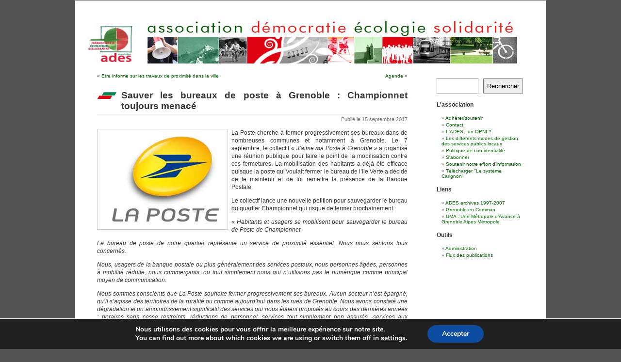

--- FILE ---
content_type: text/html; charset=UTF-8
request_url: https://www.ades-grenoble.org/wordpress/2017/09/15/sauver-les-bureaux-de-poste-a-grenoble-championnet-toujours-menace/
body_size: 12461
content:
 
<!DOCTYPE html PUBLIC "-//W3C//DTD XHTML 1.0 Transitional//EN" "http://www.w3.org/TR/xhtml1/DTD/xhtml1-transitional.dtd">
<html xmlns="http://www.w3.org/1999/xhtml" lang="fr-FR">

<head profile="http://gmpg.org/xfn/11">
	<meta http-equiv="Content-Type" content="text/html; charset=UTF-8" />
	<title>Sauver les bureaux de poste à Grenoble : Championnet toujours menacé &laquo;  ADES  &#8211; Le Rouge et le Vert</title>

	<link rel="stylesheet" href="https://www.ades-grenoble.org/wordpress/wp-content/themes/themeTC/style.css" type="text/css" media="screen" />
	<link rel="alternate" type="application/rss+xml" title="Flux RSS de ADES  &#8211; Le Rouge et le Vert" href="https://www.ades-grenoble.org/wordpress/feed/" />
	<link rel="alternate" type="application/atom+xml" title="Flux Atom de ADES  &#8211; Le Rouge et le Vert" href="https://www.ades-grenoble.org/wordpress/feed/atom/" /> 
	<link rel="pingback" href="https://www.ades-grenoble.org/wordpress/xmlrpc.php" />
	
	<style type="text/css" media="screen">
					/*  #page { background: url("https://www.ades-grenoble.org/wordpress/wp-content/themes/themeTC/images/kubrickbgwide.jpg") repeat-y top; border: none; } */
			</style>

	 

	<!--||  JM Twitter Cards by jmau111 v14.1.0  ||-->
<meta name="twitter:card" content="summary_large_image">
<meta name="twitter:creator" content="@adesgrenoble">
<meta name="twitter:site" content="@adesgrenoble">
<meta property="og:title" content="Sauver les bureaux de poste à Grenoble : Championnet toujours menacé">
<meta property="og:description" content="La Poste cherche à fermer progressivement ses bureaux dans de nombreuses communes et notamment à Grenoble. Le 7 septembre, le collectif « J&#039;aime ma Poste à Grenoble » a organisé une réunion pub">
<meta property="og:image" content="http://www.ades-grenoble.org/wordpress/wp-content/uploads/2015/10/la-poste.jpg">
<!--||  /JM Twitter Cards by jmau111 v14.1.0  ||-->
<meta name='robots' content='max-image-preview:large' />
	<style>img:is([sizes="auto" i], [sizes^="auto," i]) { contain-intrinsic-size: 3000px 1500px }</style>
	<script type="text/javascript">
/* <![CDATA[ */
window._wpemojiSettings = {"baseUrl":"https:\/\/s.w.org\/images\/core\/emoji\/16.0.1\/72x72\/","ext":".png","svgUrl":"https:\/\/s.w.org\/images\/core\/emoji\/16.0.1\/svg\/","svgExt":".svg","source":{"concatemoji":"https:\/\/www.ades-grenoble.org\/wordpress\/wp-includes\/js\/wp-emoji-release.min.js?ver=6.8.3"}};
/*! This file is auto-generated */
!function(s,n){var o,i,e;function c(e){try{var t={supportTests:e,timestamp:(new Date).valueOf()};sessionStorage.setItem(o,JSON.stringify(t))}catch(e){}}function p(e,t,n){e.clearRect(0,0,e.canvas.width,e.canvas.height),e.fillText(t,0,0);var t=new Uint32Array(e.getImageData(0,0,e.canvas.width,e.canvas.height).data),a=(e.clearRect(0,0,e.canvas.width,e.canvas.height),e.fillText(n,0,0),new Uint32Array(e.getImageData(0,0,e.canvas.width,e.canvas.height).data));return t.every(function(e,t){return e===a[t]})}function u(e,t){e.clearRect(0,0,e.canvas.width,e.canvas.height),e.fillText(t,0,0);for(var n=e.getImageData(16,16,1,1),a=0;a<n.data.length;a++)if(0!==n.data[a])return!1;return!0}function f(e,t,n,a){switch(t){case"flag":return n(e,"\ud83c\udff3\ufe0f\u200d\u26a7\ufe0f","\ud83c\udff3\ufe0f\u200b\u26a7\ufe0f")?!1:!n(e,"\ud83c\udde8\ud83c\uddf6","\ud83c\udde8\u200b\ud83c\uddf6")&&!n(e,"\ud83c\udff4\udb40\udc67\udb40\udc62\udb40\udc65\udb40\udc6e\udb40\udc67\udb40\udc7f","\ud83c\udff4\u200b\udb40\udc67\u200b\udb40\udc62\u200b\udb40\udc65\u200b\udb40\udc6e\u200b\udb40\udc67\u200b\udb40\udc7f");case"emoji":return!a(e,"\ud83e\udedf")}return!1}function g(e,t,n,a){var r="undefined"!=typeof WorkerGlobalScope&&self instanceof WorkerGlobalScope?new OffscreenCanvas(300,150):s.createElement("canvas"),o=r.getContext("2d",{willReadFrequently:!0}),i=(o.textBaseline="top",o.font="600 32px Arial",{});return e.forEach(function(e){i[e]=t(o,e,n,a)}),i}function t(e){var t=s.createElement("script");t.src=e,t.defer=!0,s.head.appendChild(t)}"undefined"!=typeof Promise&&(o="wpEmojiSettingsSupports",i=["flag","emoji"],n.supports={everything:!0,everythingExceptFlag:!0},e=new Promise(function(e){s.addEventListener("DOMContentLoaded",e,{once:!0})}),new Promise(function(t){var n=function(){try{var e=JSON.parse(sessionStorage.getItem(o));if("object"==typeof e&&"number"==typeof e.timestamp&&(new Date).valueOf()<e.timestamp+604800&&"object"==typeof e.supportTests)return e.supportTests}catch(e){}return null}();if(!n){if("undefined"!=typeof Worker&&"undefined"!=typeof OffscreenCanvas&&"undefined"!=typeof URL&&URL.createObjectURL&&"undefined"!=typeof Blob)try{var e="postMessage("+g.toString()+"("+[JSON.stringify(i),f.toString(),p.toString(),u.toString()].join(",")+"));",a=new Blob([e],{type:"text/javascript"}),r=new Worker(URL.createObjectURL(a),{name:"wpTestEmojiSupports"});return void(r.onmessage=function(e){c(n=e.data),r.terminate(),t(n)})}catch(e){}c(n=g(i,f,p,u))}t(n)}).then(function(e){for(var t in e)n.supports[t]=e[t],n.supports.everything=n.supports.everything&&n.supports[t],"flag"!==t&&(n.supports.everythingExceptFlag=n.supports.everythingExceptFlag&&n.supports[t]);n.supports.everythingExceptFlag=n.supports.everythingExceptFlag&&!n.supports.flag,n.DOMReady=!1,n.readyCallback=function(){n.DOMReady=!0}}).then(function(){return e}).then(function(){var e;n.supports.everything||(n.readyCallback(),(e=n.source||{}).concatemoji?t(e.concatemoji):e.wpemoji&&e.twemoji&&(t(e.twemoji),t(e.wpemoji)))}))}((window,document),window._wpemojiSettings);
/* ]]> */
</script>
<link rel='stylesheet' id='validate-engine-css-css' href='https://www.ades-grenoble.org/wordpress/wp-content/plugins/wysija-newsletters/css/validationEngine.jquery.css?ver=2.22' type='text/css' media='all' />
<style id='wp-emoji-styles-inline-css' type='text/css'>

	img.wp-smiley, img.emoji {
		display: inline !important;
		border: none !important;
		box-shadow: none !important;
		height: 1em !important;
		width: 1em !important;
		margin: 0 0.07em !important;
		vertical-align: -0.1em !important;
		background: none !important;
		padding: 0 !important;
	}
</style>
<link rel='stylesheet' id='wp-block-library-css' href='https://www.ades-grenoble.org/wordpress/wp-includes/css/dist/block-library/style.min.css?ver=6.8.3' type='text/css' media='all' />
<style id='classic-theme-styles-inline-css' type='text/css'>
/*! This file is auto-generated */
.wp-block-button__link{color:#fff;background-color:#32373c;border-radius:9999px;box-shadow:none;text-decoration:none;padding:calc(.667em + 2px) calc(1.333em + 2px);font-size:1.125em}.wp-block-file__button{background:#32373c;color:#fff;text-decoration:none}
</style>
<style id='global-styles-inline-css' type='text/css'>
:root{--wp--preset--aspect-ratio--square: 1;--wp--preset--aspect-ratio--4-3: 4/3;--wp--preset--aspect-ratio--3-4: 3/4;--wp--preset--aspect-ratio--3-2: 3/2;--wp--preset--aspect-ratio--2-3: 2/3;--wp--preset--aspect-ratio--16-9: 16/9;--wp--preset--aspect-ratio--9-16: 9/16;--wp--preset--color--black: #000000;--wp--preset--color--cyan-bluish-gray: #abb8c3;--wp--preset--color--white: #ffffff;--wp--preset--color--pale-pink: #f78da7;--wp--preset--color--vivid-red: #cf2e2e;--wp--preset--color--luminous-vivid-orange: #ff6900;--wp--preset--color--luminous-vivid-amber: #fcb900;--wp--preset--color--light-green-cyan: #7bdcb5;--wp--preset--color--vivid-green-cyan: #00d084;--wp--preset--color--pale-cyan-blue: #8ed1fc;--wp--preset--color--vivid-cyan-blue: #0693e3;--wp--preset--color--vivid-purple: #9b51e0;--wp--preset--gradient--vivid-cyan-blue-to-vivid-purple: linear-gradient(135deg,rgba(6,147,227,1) 0%,rgb(155,81,224) 100%);--wp--preset--gradient--light-green-cyan-to-vivid-green-cyan: linear-gradient(135deg,rgb(122,220,180) 0%,rgb(0,208,130) 100%);--wp--preset--gradient--luminous-vivid-amber-to-luminous-vivid-orange: linear-gradient(135deg,rgba(252,185,0,1) 0%,rgba(255,105,0,1) 100%);--wp--preset--gradient--luminous-vivid-orange-to-vivid-red: linear-gradient(135deg,rgba(255,105,0,1) 0%,rgb(207,46,46) 100%);--wp--preset--gradient--very-light-gray-to-cyan-bluish-gray: linear-gradient(135deg,rgb(238,238,238) 0%,rgb(169,184,195) 100%);--wp--preset--gradient--cool-to-warm-spectrum: linear-gradient(135deg,rgb(74,234,220) 0%,rgb(151,120,209) 20%,rgb(207,42,186) 40%,rgb(238,44,130) 60%,rgb(251,105,98) 80%,rgb(254,248,76) 100%);--wp--preset--gradient--blush-light-purple: linear-gradient(135deg,rgb(255,206,236) 0%,rgb(152,150,240) 100%);--wp--preset--gradient--blush-bordeaux: linear-gradient(135deg,rgb(254,205,165) 0%,rgb(254,45,45) 50%,rgb(107,0,62) 100%);--wp--preset--gradient--luminous-dusk: linear-gradient(135deg,rgb(255,203,112) 0%,rgb(199,81,192) 50%,rgb(65,88,208) 100%);--wp--preset--gradient--pale-ocean: linear-gradient(135deg,rgb(255,245,203) 0%,rgb(182,227,212) 50%,rgb(51,167,181) 100%);--wp--preset--gradient--electric-grass: linear-gradient(135deg,rgb(202,248,128) 0%,rgb(113,206,126) 100%);--wp--preset--gradient--midnight: linear-gradient(135deg,rgb(2,3,129) 0%,rgb(40,116,252) 100%);--wp--preset--font-size--small: 13px;--wp--preset--font-size--medium: 20px;--wp--preset--font-size--large: 36px;--wp--preset--font-size--x-large: 42px;--wp--preset--spacing--20: 0.44rem;--wp--preset--spacing--30: 0.67rem;--wp--preset--spacing--40: 1rem;--wp--preset--spacing--50: 1.5rem;--wp--preset--spacing--60: 2.25rem;--wp--preset--spacing--70: 3.38rem;--wp--preset--spacing--80: 5.06rem;--wp--preset--shadow--natural: 6px 6px 9px rgba(0, 0, 0, 0.2);--wp--preset--shadow--deep: 12px 12px 50px rgba(0, 0, 0, 0.4);--wp--preset--shadow--sharp: 6px 6px 0px rgba(0, 0, 0, 0.2);--wp--preset--shadow--outlined: 6px 6px 0px -3px rgba(255, 255, 255, 1), 6px 6px rgba(0, 0, 0, 1);--wp--preset--shadow--crisp: 6px 6px 0px rgba(0, 0, 0, 1);}:where(.is-layout-flex){gap: 0.5em;}:where(.is-layout-grid){gap: 0.5em;}body .is-layout-flex{display: flex;}.is-layout-flex{flex-wrap: wrap;align-items: center;}.is-layout-flex > :is(*, div){margin: 0;}body .is-layout-grid{display: grid;}.is-layout-grid > :is(*, div){margin: 0;}:where(.wp-block-columns.is-layout-flex){gap: 2em;}:where(.wp-block-columns.is-layout-grid){gap: 2em;}:where(.wp-block-post-template.is-layout-flex){gap: 1.25em;}:where(.wp-block-post-template.is-layout-grid){gap: 1.25em;}.has-black-color{color: var(--wp--preset--color--black) !important;}.has-cyan-bluish-gray-color{color: var(--wp--preset--color--cyan-bluish-gray) !important;}.has-white-color{color: var(--wp--preset--color--white) !important;}.has-pale-pink-color{color: var(--wp--preset--color--pale-pink) !important;}.has-vivid-red-color{color: var(--wp--preset--color--vivid-red) !important;}.has-luminous-vivid-orange-color{color: var(--wp--preset--color--luminous-vivid-orange) !important;}.has-luminous-vivid-amber-color{color: var(--wp--preset--color--luminous-vivid-amber) !important;}.has-light-green-cyan-color{color: var(--wp--preset--color--light-green-cyan) !important;}.has-vivid-green-cyan-color{color: var(--wp--preset--color--vivid-green-cyan) !important;}.has-pale-cyan-blue-color{color: var(--wp--preset--color--pale-cyan-blue) !important;}.has-vivid-cyan-blue-color{color: var(--wp--preset--color--vivid-cyan-blue) !important;}.has-vivid-purple-color{color: var(--wp--preset--color--vivid-purple) !important;}.has-black-background-color{background-color: var(--wp--preset--color--black) !important;}.has-cyan-bluish-gray-background-color{background-color: var(--wp--preset--color--cyan-bluish-gray) !important;}.has-white-background-color{background-color: var(--wp--preset--color--white) !important;}.has-pale-pink-background-color{background-color: var(--wp--preset--color--pale-pink) !important;}.has-vivid-red-background-color{background-color: var(--wp--preset--color--vivid-red) !important;}.has-luminous-vivid-orange-background-color{background-color: var(--wp--preset--color--luminous-vivid-orange) !important;}.has-luminous-vivid-amber-background-color{background-color: var(--wp--preset--color--luminous-vivid-amber) !important;}.has-light-green-cyan-background-color{background-color: var(--wp--preset--color--light-green-cyan) !important;}.has-vivid-green-cyan-background-color{background-color: var(--wp--preset--color--vivid-green-cyan) !important;}.has-pale-cyan-blue-background-color{background-color: var(--wp--preset--color--pale-cyan-blue) !important;}.has-vivid-cyan-blue-background-color{background-color: var(--wp--preset--color--vivid-cyan-blue) !important;}.has-vivid-purple-background-color{background-color: var(--wp--preset--color--vivid-purple) !important;}.has-black-border-color{border-color: var(--wp--preset--color--black) !important;}.has-cyan-bluish-gray-border-color{border-color: var(--wp--preset--color--cyan-bluish-gray) !important;}.has-white-border-color{border-color: var(--wp--preset--color--white) !important;}.has-pale-pink-border-color{border-color: var(--wp--preset--color--pale-pink) !important;}.has-vivid-red-border-color{border-color: var(--wp--preset--color--vivid-red) !important;}.has-luminous-vivid-orange-border-color{border-color: var(--wp--preset--color--luminous-vivid-orange) !important;}.has-luminous-vivid-amber-border-color{border-color: var(--wp--preset--color--luminous-vivid-amber) !important;}.has-light-green-cyan-border-color{border-color: var(--wp--preset--color--light-green-cyan) !important;}.has-vivid-green-cyan-border-color{border-color: var(--wp--preset--color--vivid-green-cyan) !important;}.has-pale-cyan-blue-border-color{border-color: var(--wp--preset--color--pale-cyan-blue) !important;}.has-vivid-cyan-blue-border-color{border-color: var(--wp--preset--color--vivid-cyan-blue) !important;}.has-vivid-purple-border-color{border-color: var(--wp--preset--color--vivid-purple) !important;}.has-vivid-cyan-blue-to-vivid-purple-gradient-background{background: var(--wp--preset--gradient--vivid-cyan-blue-to-vivid-purple) !important;}.has-light-green-cyan-to-vivid-green-cyan-gradient-background{background: var(--wp--preset--gradient--light-green-cyan-to-vivid-green-cyan) !important;}.has-luminous-vivid-amber-to-luminous-vivid-orange-gradient-background{background: var(--wp--preset--gradient--luminous-vivid-amber-to-luminous-vivid-orange) !important;}.has-luminous-vivid-orange-to-vivid-red-gradient-background{background: var(--wp--preset--gradient--luminous-vivid-orange-to-vivid-red) !important;}.has-very-light-gray-to-cyan-bluish-gray-gradient-background{background: var(--wp--preset--gradient--very-light-gray-to-cyan-bluish-gray) !important;}.has-cool-to-warm-spectrum-gradient-background{background: var(--wp--preset--gradient--cool-to-warm-spectrum) !important;}.has-blush-light-purple-gradient-background{background: var(--wp--preset--gradient--blush-light-purple) !important;}.has-blush-bordeaux-gradient-background{background: var(--wp--preset--gradient--blush-bordeaux) !important;}.has-luminous-dusk-gradient-background{background: var(--wp--preset--gradient--luminous-dusk) !important;}.has-pale-ocean-gradient-background{background: var(--wp--preset--gradient--pale-ocean) !important;}.has-electric-grass-gradient-background{background: var(--wp--preset--gradient--electric-grass) !important;}.has-midnight-gradient-background{background: var(--wp--preset--gradient--midnight) !important;}.has-small-font-size{font-size: var(--wp--preset--font-size--small) !important;}.has-medium-font-size{font-size: var(--wp--preset--font-size--medium) !important;}.has-large-font-size{font-size: var(--wp--preset--font-size--large) !important;}.has-x-large-font-size{font-size: var(--wp--preset--font-size--x-large) !important;}
:where(.wp-block-post-template.is-layout-flex){gap: 1.25em;}:where(.wp-block-post-template.is-layout-grid){gap: 1.25em;}
:where(.wp-block-columns.is-layout-flex){gap: 2em;}:where(.wp-block-columns.is-layout-grid){gap: 2em;}
:root :where(.wp-block-pullquote){font-size: 1.5em;line-height: 1.6;}
</style>
<link rel='stylesheet' id='moove_gdpr_frontend-css' href='https://www.ades-grenoble.org/wordpress/wp-content/plugins/gdpr-cookie-compliance/dist/styles/gdpr-main.css?ver=5.0.9' type='text/css' media='all' />
<style id='moove_gdpr_frontend-inline-css' type='text/css'>
#moove_gdpr_cookie_modal,#moove_gdpr_cookie_info_bar,.gdpr_cookie_settings_shortcode_content{font-family:&#039;Nunito&#039;,sans-serif}#moove_gdpr_save_popup_settings_button{background-color:#373737;color:#fff}#moove_gdpr_save_popup_settings_button:hover{background-color:#000}#moove_gdpr_cookie_info_bar .moove-gdpr-info-bar-container .moove-gdpr-info-bar-content a.mgbutton,#moove_gdpr_cookie_info_bar .moove-gdpr-info-bar-container .moove-gdpr-info-bar-content button.mgbutton{background-color:#0C4DA2}#moove_gdpr_cookie_modal .moove-gdpr-modal-content .moove-gdpr-modal-footer-content .moove-gdpr-button-holder a.mgbutton,#moove_gdpr_cookie_modal .moove-gdpr-modal-content .moove-gdpr-modal-footer-content .moove-gdpr-button-holder button.mgbutton,.gdpr_cookie_settings_shortcode_content .gdpr-shr-button.button-green{background-color:#0C4DA2;border-color:#0C4DA2}#moove_gdpr_cookie_modal .moove-gdpr-modal-content .moove-gdpr-modal-footer-content .moove-gdpr-button-holder a.mgbutton:hover,#moove_gdpr_cookie_modal .moove-gdpr-modal-content .moove-gdpr-modal-footer-content .moove-gdpr-button-holder button.mgbutton:hover,.gdpr_cookie_settings_shortcode_content .gdpr-shr-button.button-green:hover{background-color:#fff;color:#0C4DA2}#moove_gdpr_cookie_modal .moove-gdpr-modal-content .moove-gdpr-modal-close i,#moove_gdpr_cookie_modal .moove-gdpr-modal-content .moove-gdpr-modal-close span.gdpr-icon{background-color:#0C4DA2;border:1px solid #0C4DA2}#moove_gdpr_cookie_info_bar span.moove-gdpr-infobar-allow-all.focus-g,#moove_gdpr_cookie_info_bar span.moove-gdpr-infobar-allow-all:focus,#moove_gdpr_cookie_info_bar button.moove-gdpr-infobar-allow-all.focus-g,#moove_gdpr_cookie_info_bar button.moove-gdpr-infobar-allow-all:focus,#moove_gdpr_cookie_info_bar span.moove-gdpr-infobar-reject-btn.focus-g,#moove_gdpr_cookie_info_bar span.moove-gdpr-infobar-reject-btn:focus,#moove_gdpr_cookie_info_bar button.moove-gdpr-infobar-reject-btn.focus-g,#moove_gdpr_cookie_info_bar button.moove-gdpr-infobar-reject-btn:focus,#moove_gdpr_cookie_info_bar span.change-settings-button.focus-g,#moove_gdpr_cookie_info_bar span.change-settings-button:focus,#moove_gdpr_cookie_info_bar button.change-settings-button.focus-g,#moove_gdpr_cookie_info_bar button.change-settings-button:focus{-webkit-box-shadow:0 0 1px 3px #0C4DA2;-moz-box-shadow:0 0 1px 3px #0C4DA2;box-shadow:0 0 1px 3px #0C4DA2}#moove_gdpr_cookie_modal .moove-gdpr-modal-content .moove-gdpr-modal-close i:hover,#moove_gdpr_cookie_modal .moove-gdpr-modal-content .moove-gdpr-modal-close span.gdpr-icon:hover,#moove_gdpr_cookie_info_bar span[data-href]>u.change-settings-button{color:#0C4DA2}#moove_gdpr_cookie_modal .moove-gdpr-modal-content .moove-gdpr-modal-left-content #moove-gdpr-menu li.menu-item-selected a span.gdpr-icon,#moove_gdpr_cookie_modal .moove-gdpr-modal-content .moove-gdpr-modal-left-content #moove-gdpr-menu li.menu-item-selected button span.gdpr-icon{color:inherit}#moove_gdpr_cookie_modal .moove-gdpr-modal-content .moove-gdpr-modal-left-content #moove-gdpr-menu li a span.gdpr-icon,#moove_gdpr_cookie_modal .moove-gdpr-modal-content .moove-gdpr-modal-left-content #moove-gdpr-menu li button span.gdpr-icon{color:inherit}#moove_gdpr_cookie_modal .gdpr-acc-link{line-height:0;font-size:0;color:transparent;position:absolute}#moove_gdpr_cookie_modal .moove-gdpr-modal-content .moove-gdpr-modal-close:hover i,#moove_gdpr_cookie_modal .moove-gdpr-modal-content .moove-gdpr-modal-left-content #moove-gdpr-menu li a,#moove_gdpr_cookie_modal .moove-gdpr-modal-content .moove-gdpr-modal-left-content #moove-gdpr-menu li button,#moove_gdpr_cookie_modal .moove-gdpr-modal-content .moove-gdpr-modal-left-content #moove-gdpr-menu li button i,#moove_gdpr_cookie_modal .moove-gdpr-modal-content .moove-gdpr-modal-left-content #moove-gdpr-menu li a i,#moove_gdpr_cookie_modal .moove-gdpr-modal-content .moove-gdpr-tab-main .moove-gdpr-tab-main-content a:hover,#moove_gdpr_cookie_info_bar.moove-gdpr-dark-scheme .moove-gdpr-info-bar-container .moove-gdpr-info-bar-content a.mgbutton:hover,#moove_gdpr_cookie_info_bar.moove-gdpr-dark-scheme .moove-gdpr-info-bar-container .moove-gdpr-info-bar-content button.mgbutton:hover,#moove_gdpr_cookie_info_bar.moove-gdpr-dark-scheme .moove-gdpr-info-bar-container .moove-gdpr-info-bar-content a:hover,#moove_gdpr_cookie_info_bar.moove-gdpr-dark-scheme .moove-gdpr-info-bar-container .moove-gdpr-info-bar-content button:hover,#moove_gdpr_cookie_info_bar.moove-gdpr-dark-scheme .moove-gdpr-info-bar-container .moove-gdpr-info-bar-content span.change-settings-button:hover,#moove_gdpr_cookie_info_bar.moove-gdpr-dark-scheme .moove-gdpr-info-bar-container .moove-gdpr-info-bar-content button.change-settings-button:hover,#moove_gdpr_cookie_info_bar.moove-gdpr-dark-scheme .moove-gdpr-info-bar-container .moove-gdpr-info-bar-content u.change-settings-button:hover,#moove_gdpr_cookie_info_bar span[data-href]>u.change-settings-button,#moove_gdpr_cookie_info_bar.moove-gdpr-dark-scheme .moove-gdpr-info-bar-container .moove-gdpr-info-bar-content a.mgbutton.focus-g,#moove_gdpr_cookie_info_bar.moove-gdpr-dark-scheme .moove-gdpr-info-bar-container .moove-gdpr-info-bar-content button.mgbutton.focus-g,#moove_gdpr_cookie_info_bar.moove-gdpr-dark-scheme .moove-gdpr-info-bar-container .moove-gdpr-info-bar-content a.focus-g,#moove_gdpr_cookie_info_bar.moove-gdpr-dark-scheme .moove-gdpr-info-bar-container .moove-gdpr-info-bar-content button.focus-g,#moove_gdpr_cookie_info_bar.moove-gdpr-dark-scheme .moove-gdpr-info-bar-container .moove-gdpr-info-bar-content a.mgbutton:focus,#moove_gdpr_cookie_info_bar.moove-gdpr-dark-scheme .moove-gdpr-info-bar-container .moove-gdpr-info-bar-content button.mgbutton:focus,#moove_gdpr_cookie_info_bar.moove-gdpr-dark-scheme .moove-gdpr-info-bar-container .moove-gdpr-info-bar-content a:focus,#moove_gdpr_cookie_info_bar.moove-gdpr-dark-scheme .moove-gdpr-info-bar-container .moove-gdpr-info-bar-content button:focus,#moove_gdpr_cookie_info_bar.moove-gdpr-dark-scheme .moove-gdpr-info-bar-container .moove-gdpr-info-bar-content span.change-settings-button.focus-g,span.change-settings-button:focus,button.change-settings-button.focus-g,button.change-settings-button:focus,#moove_gdpr_cookie_info_bar.moove-gdpr-dark-scheme .moove-gdpr-info-bar-container .moove-gdpr-info-bar-content u.change-settings-button.focus-g,#moove_gdpr_cookie_info_bar.moove-gdpr-dark-scheme .moove-gdpr-info-bar-container .moove-gdpr-info-bar-content u.change-settings-button:focus{color:#0C4DA2}#moove_gdpr_cookie_modal .moove-gdpr-branding.focus-g span,#moove_gdpr_cookie_modal .moove-gdpr-modal-content .moove-gdpr-tab-main a.focus-g,#moove_gdpr_cookie_modal .moove-gdpr-modal-content .moove-gdpr-tab-main .gdpr-cd-details-toggle.focus-g{color:#0C4DA2}#moove_gdpr_cookie_modal.gdpr_lightbox-hide{display:none}
</style>
<script type="text/javascript" src="https://www.ades-grenoble.org/wordpress/wp-includes/js/jquery/jquery.min.js?ver=3.7.1" id="jquery-core-js"></script>
<script type="text/javascript" src="https://www.ades-grenoble.org/wordpress/wp-includes/js/jquery/jquery-migrate.min.js?ver=3.4.1" id="jquery-migrate-js"></script>
<link rel="https://api.w.org/" href="https://www.ades-grenoble.org/wordpress/wp-json/" /><link rel="alternate" title="JSON" type="application/json" href="https://www.ades-grenoble.org/wordpress/wp-json/wp/v2/posts/13326" /><link rel="EditURI" type="application/rsd+xml" title="RSD" href="https://www.ades-grenoble.org/wordpress/xmlrpc.php?rsd" />
<meta name="generator" content="WordPress 6.8.3" />
<link rel="canonical" href="https://www.ades-grenoble.org/wordpress/2017/09/15/sauver-les-bureaux-de-poste-a-grenoble-championnet-toujours-menace/" />
<link rel='shortlink' href='https://www.ades-grenoble.org/wordpress/?p=13326' />
<link rel="alternate" title="oEmbed (JSON)" type="application/json+oembed" href="https://www.ades-grenoble.org/wordpress/wp-json/oembed/1.0/embed?url=https%3A%2F%2Fwww.ades-grenoble.org%2Fwordpress%2F2017%2F09%2F15%2Fsauver-les-bureaux-de-poste-a-grenoble-championnet-toujours-menace%2F" />
<link rel="alternate" title="oEmbed (XML)" type="text/xml+oembed" href="https://www.ades-grenoble.org/wordpress/wp-json/oembed/1.0/embed?url=https%3A%2F%2Fwww.ades-grenoble.org%2Fwordpress%2F2017%2F09%2F15%2Fsauver-les-bureaux-de-poste-a-grenoble-championnet-toujours-menace%2F&#038;format=xml" />
	<link rel="stylesheet" href="https://www.ades-grenoble.org/wordpress/wp-content/plugins/shutter-reloaded/shutter-reloaded.css?ver=2.4" type="text/css" media="screen" />
	<style type='text/css'>
div#shDisplay div#shTitle {color:#ff0000;}
</style>
<!-- Analytics by WP Statistics - https://wp-statistics.com -->
<style data-context="foundation-flickity-css">/*! Flickity v2.0.2
http://flickity.metafizzy.co
---------------------------------------------- */.flickity-enabled{position:relative}.flickity-enabled:focus{outline:0}.flickity-viewport{overflow:hidden;position:relative;height:100%}.flickity-slider{position:absolute;width:100%;height:100%}.flickity-enabled.is-draggable{-webkit-tap-highlight-color:transparent;tap-highlight-color:transparent;-webkit-user-select:none;-moz-user-select:none;-ms-user-select:none;user-select:none}.flickity-enabled.is-draggable .flickity-viewport{cursor:move;cursor:-webkit-grab;cursor:grab}.flickity-enabled.is-draggable .flickity-viewport.is-pointer-down{cursor:-webkit-grabbing;cursor:grabbing}.flickity-prev-next-button{position:absolute;top:50%;width:44px;height:44px;border:none;border-radius:50%;background:#fff;background:hsla(0,0%,100%,.75);cursor:pointer;-webkit-transform:translateY(-50%);transform:translateY(-50%)}.flickity-prev-next-button:hover{background:#fff}.flickity-prev-next-button:focus{outline:0;box-shadow:0 0 0 5px #09f}.flickity-prev-next-button:active{opacity:.6}.flickity-prev-next-button.previous{left:10px}.flickity-prev-next-button.next{right:10px}.flickity-rtl .flickity-prev-next-button.previous{left:auto;right:10px}.flickity-rtl .flickity-prev-next-button.next{right:auto;left:10px}.flickity-prev-next-button:disabled{opacity:.3;cursor:auto}.flickity-prev-next-button svg{position:absolute;left:20%;top:20%;width:60%;height:60%}.flickity-prev-next-button .arrow{fill:#333}.flickity-page-dots{position:absolute;width:100%;bottom:-25px;padding:0;margin:0;list-style:none;text-align:center;line-height:1}.flickity-rtl .flickity-page-dots{direction:rtl}.flickity-page-dots .dot{display:inline-block;width:10px;height:10px;margin:0 8px;background:#333;border-radius:50%;opacity:.25;cursor:pointer}.flickity-page-dots .dot.is-selected{opacity:1}</style><style data-context="foundation-slideout-css">.slideout-menu{position:fixed;left:0;top:0;bottom:0;right:auto;z-index:0;width:256px;overflow-y:auto;-webkit-overflow-scrolling:touch;display:none}.slideout-menu.pushit-right{left:auto;right:0}.slideout-panel{position:relative;z-index:1;will-change:transform}.slideout-open,.slideout-open .slideout-panel,.slideout-open body{overflow:hidden}.slideout-open .slideout-menu{display:block}.pushit{display:none}</style><style type='text/css'>
<!--#header { background: url('https://www.ades-grenoble.org/wordpress/wp-content/themes/themeTC/images/header-img.php?upper=eeccaa&lower=eeccaa') no-repeat bottom center; }
#headerimg { display: none }
--></style>
<link rel="icon" href="https://www.ades-grenoble.org/wordpress/wp-content/uploads/2015/12/favicon.png" sizes="32x32" />
<link rel="icon" href="https://www.ades-grenoble.org/wordpress/wp-content/uploads/2015/12/favicon.png" sizes="192x192" />
<link rel="apple-touch-icon" href="https://www.ades-grenoble.org/wordpress/wp-content/uploads/2015/12/favicon.png" />
<meta name="msapplication-TileImage" content="https://www.ades-grenoble.org/wordpress/wp-content/uploads/2015/12/favicon.png" />
<style>.ios7.web-app-mode.has-fixed header{ background-color: rgba(98,142,118,.88);}</style></head>

<body>
	<div id="page">
		<div id="header">
<div id="logo" style="width:936px; height:110px; position:relative; left:10px; top:20px; float:left;"><a href="https://www.ades-grenoble.org/wordpress"><img alt="Accueil" title="Accueil" width="936" height="110" border="0" src="https://www.ades-grenoble.org/wordpress/wp-content/themes/themeTC/images/ades_bandeau.jpg" /></a></div>

		</div>
		<hr /> 
<div id="content" class="narrowcolumn">
		
		<div class="navigation">
			<div class="alignleft">&laquo; <a href="https://www.ades-grenoble.org/wordpress/2017/09/15/etre-informe-sur-les-travaux-de-proximite-dans-la-ville/" rel="prev">Etre informé sur les travaux de proximité dans la ville</a></div>
			<div class="alignright"><a href="https://www.ades-grenoble.org/wordpress/2017/09/15/agenda-58/" rel="next">Agenda</a> &raquo;</div>
		</div>
		 
		<div class="post-13326 post type-post status-publish format-standard hentry category-politique-locale tag-emploi tag-services-publics tag-social" id="post-13326">
			<h2>Sauver les bureaux de poste à Grenoble : Championnet toujours menacé</h2>
<div class="hrh2"></div>
<div style="text-align:right"> <small>Publi&eacute; le 15 septembre 2017</small></div>


			<div class="entry">
				<p style="text-align: justify;"><img fetchpriority="high" decoding="async" class="size-full wp-image-10804 alignleft" src="http://www.ades-grenoble.org/wordpress/wp-content/uploads/2015/10/la-poste.jpg" alt="" width="260" height="198" srcset="https://www.ades-grenoble.org/wordpress/wp-content/uploads/2015/10/la-poste.jpg 260w, https://www.ades-grenoble.org/wordpress/wp-content/uploads/2015/10/la-poste-150x114.jpg 150w" sizes="(max-width: 260px) 100vw, 260px" />La Poste cherche à fermer progressivement ses bureaux dans de nombreuses communes et notamment à Grenoble. Le 7 septembre, le collectif <em>« J&rsquo;aime ma Poste à Grenoble »</em> a organisé une réunion publique pour faire le point de la mobilisation contre ces fermetures. La mobilisation des habitants a déjà été efficace puisque la poste qui voulait fermer le bureau de l’Ile Verte a décidé de le maintenir et de lui remettre la présence de la Banque Postale.</p>
<p style="text-align: justify;">Le collectif lance une nouvelle pétition pour sauvegarder le bureau du quartier Championnet qui risque de fermer prochainement :</p>
<p style="text-align: justify;"><em>« Habitants et usagers se mobilisent pour sauvegarder le bureau de Poste de Championnet</em></p>
<p style="text-align: justify;"><em>Le bureau de poste de notre quartier représente un service de proximité essentiel. Nous nous sentons tous concernés.</em></p>
<p style="text-align: justify;"><span id="more-13326"></span></p>
<p style="text-align: justify;"><em>Nous, usagers de la banque postale ou plus généralement des services postaux, nous personnes âgées, personnes à mobilité réduite, nous commerçants, ou tout simplement nous qui n&rsquo;utilisons pas le numérique comme principal moyen de communication.</em></p>
<p style="text-align: justify;"><em>Nous sommes conscients que La Poste souhaite fermer progressivement ses bureaux. Aucun secteur n&rsquo;est épargné, qu&rsquo;il s&rsquo;agisse des territoires de la ruralité ou comme aujourd&rsquo;hui dans les rues de Grenoble. Nous avons constaté une dégradation et un amoindrissement significatif des services qui nous étaient proposés au cours des dernières années : horaires sans cesse restreints, réductions de personnel, services tout simplement non assurés -services aux professionnels, retrait des instances et services financiers, entre autres&#8230;-.</em></p>
<p style="text-align: justify;"><em>Pourquoi La Poste choisit-elle de rompre le lien avec nous, usagers, qui fréquentons en nombre ses guichets et ses bureaux ? Quel service de proximité nous restera-t-il si la Poste disparaît ? Nous ne pouvons pas nous résigner à renoncer à un service public d&rsquo;Etat au nom de la seule rentabilité financière.</em></p>
<p style="text-align: justify;"><em>Ainsi donc, <strong>nous encourageons tous les usagers du bureau de Poste de Championnet à signer cette pétition pour en refuser la fermeture</strong>. Nous demandons ce pour quoi nous ne désertons et ne déserterons pas nos bureaux de poste, à savoir un service postal de qualité, l&rsquo;ensemble des prestations auxquelles nous aspirons, suffisamment de personnel et des horaires étendus.</em></p>
<p style="text-align: justify;"><em>Signé : Le collectif « J&rsquo;aime ma Poste à Grenoble »</em></p>
<p style="text-align: justify;"><em>Union de Quartier et habitants Championnet Bonne Condorcet Hoche, Comité de Liaison des Unions de Quartier de</em></p>
<p style="text-align: justify;"><em>Grenoble (CLUQ), Conseil Citoyen Indépendant C, Collectif Départemental de Défense du Service Public de la Poste,</em></p>
<p style="text-align: justify;"><em>Syndicats de la Poste CGT – SUD – FO »</em></p>
<p style="text-align: justify;"><em>Contact : </em><a href="mailto:jaimemaposteagrenoble@gmail.com">jaimemaposteagrenoble@gmail.com</a></p>
<p style="text-align: justify;">Pour signer, aller sur <a href="https://www.change.org/p/direction-départementale-de-la-poste-isère-habitants-et-usagers-se-mobilisent-pour-sauvegarder-le-bureau-de-poste-de-championnet" target="_blank" rel="noopener">ce site</a>.</p>
<p style="text-align: justify;">
<p>&nbsp;</p>
								<p>Mots-clefs&nbsp;: <a href="https://www.ades-grenoble.org/wordpress/tag/emploi/" rel="tag">emploi</a>, <a href="https://www.ades-grenoble.org/wordpress/tag/services-publics/" rel="tag">services publics</a>, <a href="https://www.ades-grenoble.org/wordpress/tag/social/" rel="tag">social</a></p> 
				<p class="postmetadata alt">
					<small>
						Cet article  a été publié 
						le vendredi 15 septembre 2017 à 14 h 45 min						et est classé dans <a href="https://www.ades-grenoble.org/wordpress/category/politique-locale/" rel="category tag">Politique</a>.
						Vous pouvez en suivre les commentaires par le biais du flux  
						<a href="https://www.ades-grenoble.org/wordpress/2017/09/15/sauver-les-bureaux-de-poste-a-grenoble-championnet-toujours-menace/feed/">RSS 2.0</a>. 
													Les commentaires et pings sont fermés.
											</small>				
				</p>

			</div>
		</div>
		
<!-- You can start editing here. -->


			<!-- If comments are closed. -->
		<p class="nocomments">Le commentaires sont fermés.</p>

	

	
	</div>
<div id="sidebar">
	<ul>
		<li id="block-13" class="widget widget_block widget_search"><form role="search" method="get" action="https://www.ades-grenoble.org/wordpress/" class="wp-block-search__button-inside wp-block-search__text-button wp-block-search"    ><label class="wp-block-search__label screen-reader-text" for="wp-block-search__input-1" >Rechercher</label><div class="wp-block-search__inside-wrapper "  style="width: 567px"><input class="wp-block-search__input" id="wp-block-search__input-1" placeholder="" value="" type="search" name="s" required /><button aria-label="Rechercher" class="wp-block-search__button wp-element-button" type="submit" >Rechercher</button></div></form></li><li id="block-4" class="widget widget_block">
<h2 class="wp-block-heading">L'association</h2>
</li><li id="block-6" class="widget widget_block"><ul class="wp-block-page-list"><li class="wp-block-pages-list__item"><a class="wp-block-pages-list__item__link" href="https://www.ades-grenoble.org/wordpress/adherer-soutenir/">Adhérer/soutenir</a></li><li class="wp-block-pages-list__item"><a class="wp-block-pages-list__item__link" href="https://www.ades-grenoble.org/wordpress/contact/">Contact</a></li><li class="wp-block-pages-list__item"><a class="wp-block-pages-list__item__link" href="https://www.ades-grenoble.org/wordpress/lades-un-opni/">L'ADES : un OPNI ?</a></li><li class="wp-block-pages-list__item"><a class="wp-block-pages-list__item__link" href="https://www.ades-grenoble.org/wordpress/les-differents-modes-de-gestion-des-services-publics-locaux/">Les différents modes de gestion des services publics locaux</a></li><li class="wp-block-pages-list__item"><a class="wp-block-pages-list__item__link" href="https://www.ades-grenoble.org/wordpress/politique-de-confidentialite/">Politique de confidentialité</a></li><li class="wp-block-pages-list__item"><a class="wp-block-pages-list__item__link" href="https://www.ades-grenoble.org/wordpress/adherer/">S'abonner</a></li><li class="wp-block-pages-list__item"><a class="wp-block-pages-list__item__link" href="https://www.ades-grenoble.org/wordpress/soutenir-notre-effort-dinformation/">Soutenir notre effort d'information</a></li><li class="wp-block-pages-list__item"><a class="wp-block-pages-list__item__link" href="https://www.ades-grenoble.org/wordpress/telecharger-le-systeme-carignon/">Télécharger "Le système Carignon"</a></li></ul></li><li id="block-19" class="widget widget_block">
<h2 class="wp-block-heading">Liens</h2>
</li><li id="block-20" class="widget widget_block">
<ul class="wp-block-list">
<li><a href="https://www.ades-grenoble.org/ades">ADES archives 1997-2007</a></li>



<li><a href="https://www.grenobleencommun.fr/">Grenoble en Commun</a></li>



<li><a href="https://unemetropoledavance.fr/">UMA : Une Métropole d'Avance à Grenoble Alpes Métropole</a></li>
</ul>
</li><li id="block-22" class="widget widget_block">
<h2 class="wp-block-heading">Outils</h2>
</li><li id="block-25" class="widget widget_block">
<ul class="wp-block-list">
<li><a href="https://www.ades-grenoble.org/wordpress/wp-admin">Administration</a></li>



<li><a href="feed:https://www.ades-grenoble.org/wordpress/feed">Flux des publications</a></li>
</ul>
</li><li id="block-26" class="widget widget_block widget_text">
<p></p>
</li><li id="block-28" class="widget widget_block widget_text">
<p></p>
</li> 
	</ul>

</div>	<script src="https://www.ades-grenoble.org/wordpress/wp-content/plugins/shutter-reloaded//shutter-reloaded.js?ver=2.5" type="text/javascript"></script>
	<script type="text/javascript">
	var shutterSettings = {"imgDir":"https:\/\/www.ades-grenoble.org\/wordpress\/wp-content\/plugins\/shutter-reloaded\/\/menu\/","imageCount":true,"FS":false,"textBtns":false,"oneSet":true};
	try{shutterReloaded.init();}catch(e){}	</script>
	 

		<hr />
		<div id="footer">
			<!-- If you'd like to support WordPress, having the "powered by" link somewhere on your blog is the best way; it's our only promotion or advertising. --> 
			<p>
				<a href="https://www.ades-grenoble.org/wordpress" title="ADES">ADES  &#8211; Le Rouge et le Vert</a> &copy; 2010 V.C. | un blog utilisant <img alt="Wordpress" src="https://www.ades-grenoble.org/wordpress/wp-content/themes/themeTC/images/ws.png" height="13" width="12"> <a href="http://wordpress.org/" title="WordPress">WordPress </a> 
				|
<!-- Valid <a href="http://validator.w3.org/check/referer" title="Valid XHTML 1.0 Strict" rel="nofollow">XHTML</a> &amp; <a href="http://jigsaw.w3.org/css-validator/validator?profile=css2&amp;warning=2&amp;uri=http://www.ades-grenoble.org/wordpress/wp-content/themes/nerima-daikon-3c-01/style.css" title="Valid CSS" rel="nofollow">CSS</a> |  --> 

				<img src="https://www.ades-grenoble.org/wordpress/wp-content/themes/themeTC/images/feedicon10.png" alt="Articles RSS"><a href="feed:https://www.ades-grenoble.org/wordpress/feed/"> Articles (RSS)</a> et <a href="feed:https://www.ades-grenoble.org/wordpress/comments/feed/">Commentaires (RSS)</a> 
				<!-- 33 requêtes. 0,061 secondes. -->
			</p>
		</div>
	</div>
	<!-- Gorgeous design by Michael Heilemann - http://binarybonsai.com/kubrick/ -->
	 
	<script type="speculationrules">
{"prefetch":[{"source":"document","where":{"and":[{"href_matches":"\/wordpress\/*"},{"not":{"href_matches":["\/wordpress\/wp-*.php","\/wordpress\/wp-admin\/*","\/wordpress\/wp-content\/uploads\/*","\/wordpress\/wp-content\/*","\/wordpress\/wp-content\/plugins\/*","\/wordpress\/wp-content\/themes\/themeTC\/*","\/wordpress\/*\\?(.+)"]}},{"not":{"selector_matches":"a[rel~=\"nofollow\"]"}},{"not":{"selector_matches":".no-prefetch, .no-prefetch a"}}]},"eagerness":"conservative"}]}
</script>
	<!--copyscapeskip-->
	<aside id="moove_gdpr_cookie_info_bar" class="moove-gdpr-info-bar-hidden moove-gdpr-align-center moove-gdpr-dark-scheme gdpr_infobar_postion_bottom" aria-label="Bannière de cookies GDPR" style="display: none;">
	<div class="moove-gdpr-info-bar-container">
		<div class="moove-gdpr-info-bar-content">
		
<div class="moove-gdpr-cookie-notice">
  <p>Nous utilisons des cookies pour vous offrir la meilleure expérience sur notre site.</p><p>You can find out more about which cookies we are using or switch them off in <button  aria-haspopup="true" data-href="#moove_gdpr_cookie_modal" class="change-settings-button">settings</button>.</p></div>
<!--  .moove-gdpr-cookie-notice -->
		
<div class="moove-gdpr-button-holder">
			<button class="mgbutton moove-gdpr-infobar-allow-all gdpr-fbo-0" aria-label="Accepter" >Accepter</button>
		</div>
<!--  .button-container -->
		</div>
		<!-- moove-gdpr-info-bar-content -->
	</div>
	<!-- moove-gdpr-info-bar-container -->
	</aside>
	<!-- #moove_gdpr_cookie_info_bar -->
	<!--/copyscapeskip-->
<!-- Powered by WPtouch: 4.3.62 --><script type="text/javascript" src="https://www.ades-grenoble.org/wordpress/wp-includes/js/comment-reply.min.js?ver=6.8.3" id="comment-reply-js" async="async" data-wp-strategy="async"></script>
<script type="text/javascript" id="wp-statistics-tracker-js-extra">
/* <![CDATA[ */
var WP_Statistics_Tracker_Object = {"requestUrl":"https:\/\/www.ades-grenoble.org\/wordpress\/wp-json\/wp-statistics\/v2","ajaxUrl":"https:\/\/www.ades-grenoble.org\/wordpress\/wp-admin\/admin-ajax.php","hitParams":{"wp_statistics_hit":1,"source_type":"post","source_id":13326,"search_query":"","signature":"c893fd1f57b5c7634e280e4906b83f73","endpoint":"hit"},"option":{"dntEnabled":"","bypassAdBlockers":"","consentIntegration":{"name":null,"status":[]},"isPreview":false,"userOnline":false,"trackAnonymously":false,"isWpConsentApiActive":false,"consentLevel":"disabled"},"isLegacyEventLoaded":"","customEventAjaxUrl":"https:\/\/www.ades-grenoble.org\/wordpress\/wp-admin\/admin-ajax.php?action=wp_statistics_custom_event&nonce=6bd8e23a49","onlineParams":{"wp_statistics_hit":1,"source_type":"post","source_id":13326,"search_query":"","signature":"c893fd1f57b5c7634e280e4906b83f73","action":"wp_statistics_online_check"},"jsCheckTime":"60000"};
/* ]]> */
</script>
<script type="text/javascript" src="https://www.ades-grenoble.org/wordpress/wp-content/plugins/wp-statistics/assets/js/tracker.js?ver=14.16" id="wp-statistics-tracker-js"></script>
<script type="text/javascript" id="moove_gdpr_frontend-js-extra">
/* <![CDATA[ */
var moove_frontend_gdpr_scripts = {"ajaxurl":"https:\/\/www.ades-grenoble.org\/wordpress\/wp-admin\/admin-ajax.php","post_id":"13326","plugin_dir":"https:\/\/www.ades-grenoble.org\/wordpress\/wp-content\/plugins\/gdpr-cookie-compliance","show_icons":"all","is_page":"","ajax_cookie_removal":"false","strict_init":"2","enabled_default":{"strict":1,"third_party":0,"advanced":0,"performance":0,"preference":0},"geo_location":"false","force_reload":"false","is_single":"1","hide_save_btn":"false","current_user":"0","cookie_expiration":"365","script_delay":"2000","close_btn_action":"1","close_btn_rdr":"","scripts_defined":"{\"cache\":true,\"header\":\"\",\"body\":\"\",\"footer\":\"\",\"thirdparty\":{\"header\":\"\",\"body\":\"\",\"footer\":\"\"},\"strict\":{\"header\":\"\",\"body\":\"\",\"footer\":\"\"},\"advanced\":{\"header\":\"\",\"body\":\"\",\"footer\":\"\"}}","gdpr_scor":"true","wp_lang":"","wp_consent_api":"false","gdpr_nonce":"bc97e4785c"};
/* ]]> */
</script>
<script type="text/javascript" src="https://www.ades-grenoble.org/wordpress/wp-content/plugins/gdpr-cookie-compliance/dist/scripts/main.js?ver=5.0.9" id="moove_gdpr_frontend-js"></script>
<script type="text/javascript" id="moove_gdpr_frontend-js-after">
/* <![CDATA[ */
var gdpr_consent__strict = "false"
var gdpr_consent__thirdparty = "false"
var gdpr_consent__advanced = "false"
var gdpr_consent__performance = "false"
var gdpr_consent__preference = "false"
var gdpr_consent__cookies = ""
/* ]]> */
</script>

    
	<!--copyscapeskip-->
	<!-- V1 -->
	<dialog id="moove_gdpr_cookie_modal" class="gdpr_lightbox-hide" aria-modal="true" aria-label="Écran des réglages GDPR">
	<div class="moove-gdpr-modal-content moove-clearfix logo-position-left moove_gdpr_modal_theme_v1">
		    
		<button class="moove-gdpr-modal-close" autofocus aria-label="Fermer les réglages des cookies GDPR">
			<span class="gdpr-sr-only">Fermer les réglages des cookies GDPR</span>
			<span class="gdpr-icon moovegdpr-arrow-close"></span>
		</button>
				<div class="moove-gdpr-modal-left-content">
		
<div class="moove-gdpr-company-logo-holder">
	<img src="https://www.ades-grenoble.org/wordpress/wp-content/plugins/gdpr-cookie-compliance/dist/images/gdpr-logo.png" alt="ADES  - Le Rouge et le Vert"   width="350"  height="233"  class="img-responsive" />
</div>
<!--  .moove-gdpr-company-logo-holder -->
		<ul id="moove-gdpr-menu">
			
<li class="menu-item-on menu-item-privacy_overview menu-item-selected">
	<button data-href="#privacy_overview" class="moove-gdpr-tab-nav" aria-label="Résumé de la politique de confidentialité">
	<span class="gdpr-nav-tab-title">Résumé de la politique de confidentialité</span>
	</button>
</li>

	<li class="menu-item-strict-necessary-cookies menu-item-off">
	<button data-href="#strict-necessary-cookies" class="moove-gdpr-tab-nav" aria-label="Cookies strictement nécessaires">
		<span class="gdpr-nav-tab-title">Cookies strictement nécessaires</span>
	</button>
	</li>





		</ul>
		
<div class="moove-gdpr-branding-cnt">
			<a href="https://wordpress.org/plugins/gdpr-cookie-compliance/" rel="noopener noreferrer" target="_blank" class='moove-gdpr-branding'>Powered by&nbsp; <span>GDPR Cookie Compliance</span></a>
		</div>
<!--  .moove-gdpr-branding -->
		</div>
		<!--  .moove-gdpr-modal-left-content -->
		<div class="moove-gdpr-modal-right-content">
		<div class="moove-gdpr-modal-title">
			 
		</div>
		<!-- .moove-gdpr-modal-ritle -->
		<div class="main-modal-content">

			<div class="moove-gdpr-tab-content">
			
<div id="privacy_overview" class="moove-gdpr-tab-main">
		<span class="tab-title">Résumé de la politique de confidentialité</span>
		<div class="moove-gdpr-tab-main-content">
	<p>Ce site utilise des cookies afin que nous puissions vous fournir la meilleure expérience utilisateur possible. Les informations sur les cookies sont stockées dans votre navigateur et remplissent des fonctions telles que vous reconnaître lorsque vous revenez sur notre site Web et aider notre équipe à comprendre les sections du site que vous trouvez les plus intéressantes et utiles.</p>
		</div>
	<!--  .moove-gdpr-tab-main-content -->

</div>
<!-- #privacy_overview -->
			
  <div id="strict-necessary-cookies" class="moove-gdpr-tab-main" style="display:none">
    <span class="tab-title">Cookies strictement nécessaires</span>
    <div class="moove-gdpr-tab-main-content">
      <p>Cette option doit être activée à tout moment afin que nous puissions enregistrer vos préférences pour les réglages de cookie.</p>
      <div class="moove-gdpr-status-bar ">
        <div class="gdpr-cc-form-wrap">
          <div class="gdpr-cc-form-fieldset">
            <label class="cookie-switch" for="moove_gdpr_strict_cookies">    
              <span class="gdpr-sr-only">Activer ou désactiver les cookies</span>        
              <input type="checkbox" aria-label="Cookies strictement nécessaires"  value="check" name="moove_gdpr_strict_cookies" id="moove_gdpr_strict_cookies">
              <span class="cookie-slider cookie-round gdpr-sr" data-text-enable="Activé" data-text-disabled="Désactivé">
                <span class="gdpr-sr-label">
                  <span class="gdpr-sr-enable">Activé</span>
                  <span class="gdpr-sr-disable">Désactivé</span>
                </span>
              </span>
            </label>
          </div>
          <!-- .gdpr-cc-form-fieldset -->
        </div>
        <!-- .gdpr-cc-form-wrap -->
      </div>
      <!-- .moove-gdpr-status-bar -->
                                              
    </div>
    <!--  .moove-gdpr-tab-main-content -->
  </div>
  <!-- #strict-necesarry-cookies -->
			
			
									
			</div>
			<!--  .moove-gdpr-tab-content -->
		</div>
		<!--  .main-modal-content -->
		<div class="moove-gdpr-modal-footer-content">
			<div class="moove-gdpr-button-holder">
						<button class="mgbutton moove-gdpr-modal-allow-all button-visible" aria-label="Tout activer">Tout activer</button>
								<button class="mgbutton moove-gdpr-modal-save-settings button-visible" aria-label="Enregistrer les réglages">Enregistrer les réglages</button>
				</div>
<!--  .moove-gdpr-button-holder -->
		</div>
		<!--  .moove-gdpr-modal-footer-content -->
		</div>
		<!--  .moove-gdpr-modal-right-content -->

		<div class="moove-clearfix"></div>

	</div>
	<!--  .moove-gdpr-modal-content -->
	</dialog>
	<!-- #moove_gdpr_cookie_modal -->
	<!--/copyscapeskip-->
	</body>
</html>